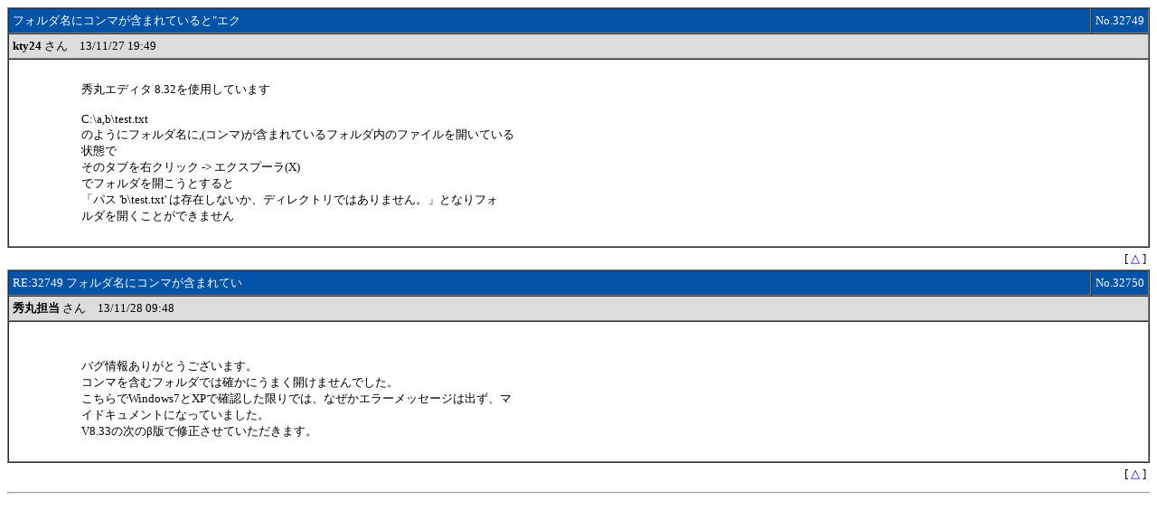

--- FILE ---
content_type: text/html
request_url: https://log.maruo.co.jp/hidesoft/hidesoft_2/x1332749.html
body_size: 2344
content:
<HTML>
<HEAD>
<STYLE TYPE="TEXT/CSS">
<!--
TABLE{FONT-SIZE:10pt}
A:link{TEXT-DECORATION:NONE;COLOR:BLUE}
A:visited{TEXT-DECORATION:NONE;COLOR:BLUE}
.F{COLOR:#FFFFFF}
-->
</STYLE>
<META HTTP-EQUIV="Content-type" CONTENT="text/html;charset=x-sjis">
<TITLE>
フォルダ名にコンマが含まれていると&#34;エク - 秀丸エディタ関連ソフト会議室 - スレッド32749, 2013/11/27
</TITLE>
</HEAD>
<BODY BGCOLOR=#FFFFFF TEXT=#000000>
<A NAME="TOP">
<A NAME="32749">
<TABLE WIDTH=100% BORDER=1 CELLPADDING=4 CELLSPACING=0>
	<TR><TD BGCOLOR=#0053A6 class=F WIDTH=99%>フォルダ名にコンマが含まれていると&#34;エク</TD><TD BGCOLOR=#0053A6 class=F WIDTH=1% NOWRAP ALIGN=right>No.32749</TD></TR>
	<TR><TD BGCOLOR=#DCDCDC COLSPAN=2>
		<B>kty24</B> さん　13/11/27 19:49
	</TD></TR>
	<TR><TD COLSPAN=2>
		<TABLE WIDTH=100% BORDER=0 CELLPADDING=4 CELLSPACING=0><TR>
			<TD VALIGN=TOP WIDTH=64>　</TD><TD VALIGN=TOP><BR>
秀丸エディタ 8.32を使用しています<br>
<br>
C:\a,b\test.txt<br>
のようにフォルダ名に,(コンマ)が含まれているフォルダ内のファイルを開いている<br>
状態で<br>
そのタブを右クリック -&#62; エクスプーラ(X)<br>
でフォルダを開こうとすると<br>
「パス 'b\test.txt' は存在しないか、ディレクトリではありません。」となりフォ<br>
ルダを開くことができません<br>
<br>
			</TD>
		</TR></TABLE>
	</TD></TR>
</TABLE>
<TABLE WIDTH=100% BORDER=0 CELLPADDING=4 CELLSPACING=0><TR><TD ALIGN=RIGHT class="bfont">
[ <A HREF=#TOP>△</A> ]
</TD><TR></TABLE>
<A NAME="32750">
<TABLE WIDTH=100% BORDER=1 CELLPADDING=4 CELLSPACING=0>
	<TR><TD BGCOLOR=#0053A6 class=F WIDTH=99%>RE:32749 フォルダ名にコンマが含まれてい</TD><TD BGCOLOR=#0053A6 class=F WIDTH=1% NOWRAP ALIGN=right>No.32750</TD></TR>
	<TR><TD BGCOLOR=#DCDCDC COLSPAN=2>
		<B>秀丸担当</B> さん　13/11/28 09:48
	</TD></TR>
	<TR><TD COLSPAN=2>
		<TABLE WIDTH=100% BORDER=0 CELLPADDING=4 CELLSPACING=0><TR>
			<TD VALIGN=TOP WIDTH=64>　</TD><TD VALIGN=TOP><BR>
<br>
バグ情報ありがとうございます。<br>
コンマを含むフォルダでは確かにうまく開けませんでした。<br>
こちらでWindows7とXPで確認した限りでは、なぜかエラーメッセージは出ず、マ<br>
イドキュメントになっていました。<br>
V8.33の次のβ版で修正させていただきます。<br>
<br>
			</TD>
		</TR></TABLE>
	</TD></TR>
</TABLE>
<TABLE WIDTH=100% BORDER=0 CELLPADDING=4 CELLSPACING=0><TR><TD ALIGN=RIGHT class="bfont">
[ <A HREF=#TOP>△</A> ]
</TD><TR></TABLE>
<HR>
<BR><BR><BR><BR><BR><BR><BR><BR><BR><BR><BR><BR><BR><BR><BR><BR><BR><BR><BR><BR><BR><BR><BR><BR><BR><BR><BR><BR><BR><BR>
</BODY>
</HTML>
